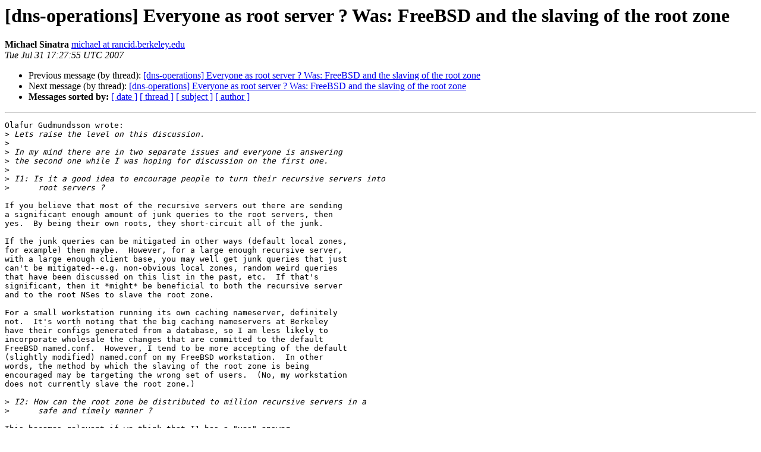

--- FILE ---
content_type: text/html
request_url: https://lists.dns-oarc.net/pipermail/dns-operations/2007-July/001814.html
body_size: 2053
content:
<!DOCTYPE HTML PUBLIC "-//W3C//DTD HTML 4.01 Transitional//EN">
<HTML>
 <HEAD>
   <TITLE> [dns-operations] Everyone as root server ? Was: FreeBSD and the slaving of the root zone
   </TITLE>
   <LINK REL="Index" HREF="index.html" >
   <LINK REL="made" HREF="mailto:dns-operations%40lists.dns-oarc.net?Subject=Re%3A%20%5Bdns-operations%5D%20Everyone%20as%20root%20server%20%3F%20Was%3A%20FreeBSD%20and%20the%0A%20slaving%20of%20the%20root%20zone&In-Reply-To=%3C46AF711B.8040403%40rancid.berkeley.edu%3E">
   <META NAME="robots" CONTENT="index,nofollow">
   <style type="text/css">
       pre {
           white-space: pre-wrap;       /* css-2.1, curent FF, Opera, Safari */
           }
   </style>
   <META http-equiv="Content-Type" content="text/html; charset=us-ascii">
   <LINK REL="Previous"  HREF="001813.html">
   <LINK REL="Next"  HREF="001836.html">
 </HEAD>
 <BODY BGCOLOR="#ffffff">
   <H1>[dns-operations] Everyone as root server ? Was: FreeBSD and the slaving of the root zone</H1>
    <B>Michael Sinatra</B> 
    <A HREF="mailto:dns-operations%40lists.dns-oarc.net?Subject=Re%3A%20%5Bdns-operations%5D%20Everyone%20as%20root%20server%20%3F%20Was%3A%20FreeBSD%20and%20the%0A%20slaving%20of%20the%20root%20zone&In-Reply-To=%3C46AF711B.8040403%40rancid.berkeley.edu%3E"
       TITLE="[dns-operations] Everyone as root server ? Was: FreeBSD and the slaving of the root zone">michael at rancid.berkeley.edu
       </A><BR>
    <I>Tue Jul 31 17:27:55 UTC 2007</I>
    <P><UL>
        <LI>Previous message (by thread): <A HREF="001813.html">[dns-operations] Everyone as root server ? Was: FreeBSD and the slaving of the root zone
</A></li>
        <LI>Next message (by thread): <A HREF="001836.html">[dns-operations] Everyone as root server ? Was: FreeBSD and the	slaving of the root zone
</A></li>
         <LI> <B>Messages sorted by:</B> 
              <a href="date.html#1814">[ date ]</a>
              <a href="thread.html#1814">[ thread ]</a>
              <a href="subject.html#1814">[ subject ]</a>
              <a href="author.html#1814">[ author ]</a>
         </LI>
       </UL>
    <HR>  
<!--beginarticle-->
<PRE>Olafur Gudmundsson wrote:
&gt;<i> Lets raise the level on this discussion.
</I>&gt;<i> 
</I>&gt;<i> In my mind there are in two separate issues and everyone is answering
</I>&gt;<i> the second one while I was hoping for discussion on the first one.
</I>&gt;<i> 
</I>&gt;<i> I1: Is it a good idea to encourage people to turn their recursive servers into
</I>&gt;<i>      root servers ?
</I>
If you believe that most of the recursive servers out there are sending 
a significant enough amount of junk queries to the root servers, then 
yes.  By being their own roots, they short-circuit all of the junk.

If the junk queries can be mitigated in other ways (default local zones, 
for example) then maybe.  However, for a large enough recursive server, 
with a large enough client base, you may well get junk queries that just 
can't be mitigated--e.g. non-obvious local zones, random weird queries 
that have been discussed on this list in the past, etc.  If that's 
significant, then it *might* be beneficial to both the recursive server 
and to the root NSes to slave the root zone.

For a small workstation running its own caching nameserver, definitely 
not.  It's worth noting that the big caching nameservers at Berkeley 
have their configs generated from a database, so I am less likely to 
incorporate wholesale the changes that are committed to the default 
FreeBSD named.conf.  However, I tend to be more accepting of the default 
(slightly modified) named.conf on my FreeBSD workstation.  In other 
words, the method by which the slaving of the root zone is being 
encouraged may be targeting the wrong set of users.  (No, my workstation 
does not currently slave the root zone.)

&gt;<i> I2: How can the root zone be distributed to million recursive servers in a
</I>&gt;<i>      safe and timely manner ?
</I>
This becomes relevant if we think that I1 has a &quot;yes&quot; answer.

&gt;<i>          Olafur (who has opinions but is suppressing them)
</I>
My opinion has always been &quot;recursive servers should not slave the root 
zone, period.&quot;  However, given some of the garbage queries that the 
roots get, I wonder if this is the correct opinion.  If there were a 
best practice that stated &quot;if you have a recursive server with more than 
XXX clients (or XXX QPS), then it is a net benefit to everyone to slave 
the root zone,&quot; the root servers might actually benefit from that. 
However, I am not sure we have enough data to really know.

michael

</PRE>

<!--endarticle-->
    <HR>
    <P><UL>
        <!--threads-->
	<LI>Previous message (by thread): <A HREF="001813.html">[dns-operations] Everyone as root server ? Was: FreeBSD and the slaving of the root zone
</A></li>
	<LI>Next message (by thread): <A HREF="001836.html">[dns-operations] Everyone as root server ? Was: FreeBSD and the	slaving of the root zone
</A></li>
         <LI> <B>Messages sorted by:</B> 
              <a href="date.html#1814">[ date ]</a>
              <a href="thread.html#1814">[ thread ]</a>
              <a href="subject.html#1814">[ subject ]</a>
              <a href="author.html#1814">[ author ]</a>
         </LI>
       </UL>

<hr>
<a href="https://lists.dns-oarc.net/mailman/listinfo/dns-operations">More information about the dns-operations
mailing list</a><br>
</body></html>
